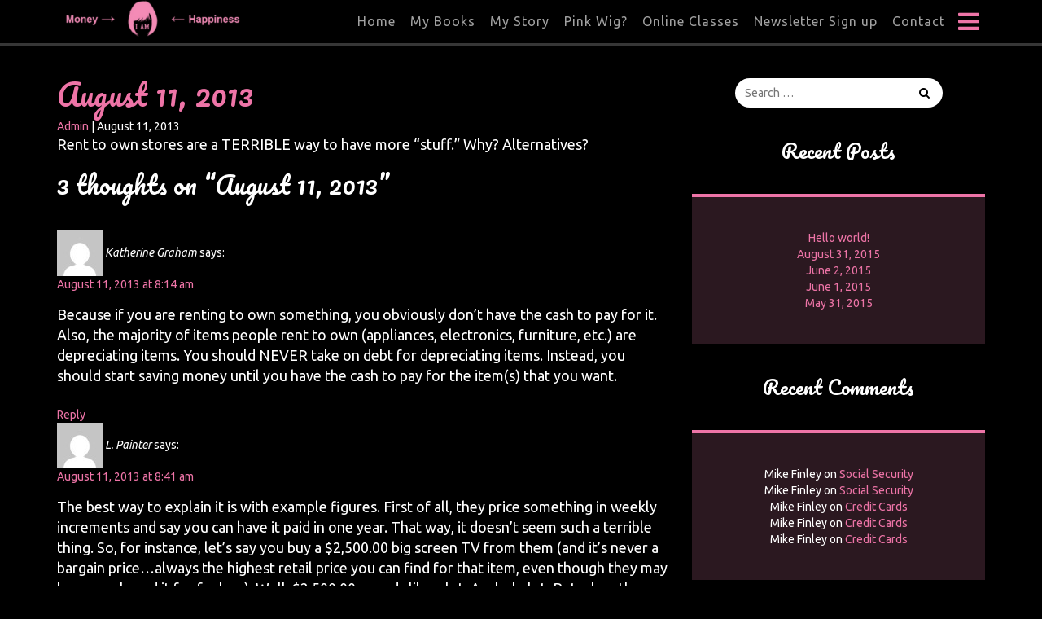

--- FILE ---
content_type: text/html; charset=UTF-8
request_url: https://thecrazymaninthepinkwig.com/2013/08/11/august-11-2013/
body_size: 10250
content:
<!DOCTYPE html>
<html lang="en-US">
<head>
<meta charset="UTF-8" />
<meta http-equiv="X-UA-Compatible" content="IE=edge">
<meta name="viewport" content="width=device-width, initial-scale=1">
<title>August 11, 2013  |  The Crazy Man in the Pink Wig</title>
<link href="https://maxcdn.bootstrapcdn.com/bootstrap/3.3.4/css/bootstrap.min.css" rel="stylesheet">
<link rel="stylesheet" href="//maxcdn.bootstrapcdn.com/font-awesome/4.3.0/css/font-awesome.min.css">
<link rel='dns-prefetch' href='//maxcdn.bootstrapcdn.com' />
<link rel='dns-prefetch' href='//s.w.org' />
<link rel="alternate" type="application/rss+xml" title="The Crazy Man in the Pink Wig &raquo; Feed" href="https://thecrazymaninthepinkwig.com/feed/" />
<link rel="alternate" type="application/rss+xml" title="The Crazy Man in the Pink Wig &raquo; Comments Feed" href="https://thecrazymaninthepinkwig.com/comments/feed/" />
<link rel="alternate" type="application/rss+xml" title="The Crazy Man in the Pink Wig &raquo; August 11, 2013 Comments Feed" href="https://thecrazymaninthepinkwig.com/2013/08/11/august-11-2013/feed/" />
		<script type="text/javascript">
			window._wpemojiSettings = {"baseUrl":"https:\/\/s.w.org\/images\/core\/emoji\/11.2.0\/72x72\/","ext":".png","svgUrl":"https:\/\/s.w.org\/images\/core\/emoji\/11.2.0\/svg\/","svgExt":".svg","source":{"concatemoji":"https:\/\/thecrazymaninthepinkwig.com\/wp-includes\/js\/wp-emoji-release.min.js?ver=5.1.19"}};
			!function(e,a,t){var n,r,o,i=a.createElement("canvas"),p=i.getContext&&i.getContext("2d");function s(e,t){var a=String.fromCharCode;p.clearRect(0,0,i.width,i.height),p.fillText(a.apply(this,e),0,0);e=i.toDataURL();return p.clearRect(0,0,i.width,i.height),p.fillText(a.apply(this,t),0,0),e===i.toDataURL()}function c(e){var t=a.createElement("script");t.src=e,t.defer=t.type="text/javascript",a.getElementsByTagName("head")[0].appendChild(t)}for(o=Array("flag","emoji"),t.supports={everything:!0,everythingExceptFlag:!0},r=0;r<o.length;r++)t.supports[o[r]]=function(e){if(!p||!p.fillText)return!1;switch(p.textBaseline="top",p.font="600 32px Arial",e){case"flag":return s([55356,56826,55356,56819],[55356,56826,8203,55356,56819])?!1:!s([55356,57332,56128,56423,56128,56418,56128,56421,56128,56430,56128,56423,56128,56447],[55356,57332,8203,56128,56423,8203,56128,56418,8203,56128,56421,8203,56128,56430,8203,56128,56423,8203,56128,56447]);case"emoji":return!s([55358,56760,9792,65039],[55358,56760,8203,9792,65039])}return!1}(o[r]),t.supports.everything=t.supports.everything&&t.supports[o[r]],"flag"!==o[r]&&(t.supports.everythingExceptFlag=t.supports.everythingExceptFlag&&t.supports[o[r]]);t.supports.everythingExceptFlag=t.supports.everythingExceptFlag&&!t.supports.flag,t.DOMReady=!1,t.readyCallback=function(){t.DOMReady=!0},t.supports.everything||(n=function(){t.readyCallback()},a.addEventListener?(a.addEventListener("DOMContentLoaded",n,!1),e.addEventListener("load",n,!1)):(e.attachEvent("onload",n),a.attachEvent("onreadystatechange",function(){"complete"===a.readyState&&t.readyCallback()})),(n=t.source||{}).concatemoji?c(n.concatemoji):n.wpemoji&&n.twemoji&&(c(n.twemoji),c(n.wpemoji)))}(window,document,window._wpemojiSettings);
		</script>
		<style type="text/css">
img.wp-smiley,
img.emoji {
	display: inline !important;
	border: none !important;
	box-shadow: none !important;
	height: 1em !important;
	width: 1em !important;
	margin: 0 .07em !important;
	vertical-align: -0.1em !important;
	background: none !important;
	padding: 0 !important;
}
</style>
	<link rel='stylesheet' id='style-css'  href='https://thecrazymaninthepinkwig.com/wp-content/plugins/jc-ajax-comment/css/jc_comments.css?ver=5.1.19' type='text/css' media='all' />
<link rel='stylesheet' id='wp-block-library-css'  href='https://thecrazymaninthepinkwig.com/wp-includes/css/dist/block-library/style.min.css?ver=5.1.19' type='text/css' media='all' />
<link rel='stylesheet' id='rs-plugin-settings-css'  href='https://thecrazymaninthepinkwig.com/wp-content/plugins/revslider/rs-plugin/css/settings.css?ver=4.6.5' type='text/css' media='all' />
<style id='rs-plugin-settings-inline-css' type='text/css'>
.tp-caption a{color:#ff7302;text-shadow:none;-webkit-transition:all 0.2s ease-out;-moz-transition:all 0.2s ease-out;-o-transition:all 0.2s ease-out;-ms-transition:all 0.2s ease-out}.tp-caption a:hover{color:#ffa902}
</style>
<link rel='stylesheet' id='bootstrap-css'  href='//maxcdn.bootstrapcdn.com/bootstrap/3.3.4/css/bootstrap.min.css?ver=3.3.4' type='text/css' media='all' />
<link rel='stylesheet' id='font-awesome-css'  href='https://thecrazymaninthepinkwig.com/wp-content/plugins/js_composer/assets/lib/bower/font-awesome/css/font-awesome.min.css?ver=4.6.1' type='text/css' media='screen' />
<link rel='stylesheet' id='vc_plugin_table_style_css-css'  href='https://thecrazymaninthepinkwig.com/wp-content/plugins/easy-tables-vc/assets/css/style.css?ver=1.0.0' type='text/css' media='all' />
<link rel='stylesheet' id='vc_plugin_themes_css-css'  href='https://thecrazymaninthepinkwig.com/wp-content/plugins/easy-tables-vc/assets/css/themes.css?ver=5.1.19' type='text/css' media='all' />
<link rel='stylesheet' id='stylesheet-css'  href='https://thecrazymaninthepinkwig.com/wp-content/themes/crazy/style.css?ver=5.1.19' type='text/css' media='all' />
<link rel='stylesheet' id='skin-css'  href='https://thecrazymaninthepinkwig.com/wp-content/themes/crazy/assets/css/skin.css?ver=5.1.19' type='text/css' media='all' />
<link rel='stylesheet' id='menu-css'  href='https://thecrazymaninthepinkwig.com/wp-content/themes/crazy/assets/css/menu.css?ver=5.1.19' type='text/css' media='all' />
<link rel='stylesheet' id='responsive-css'  href='https://thecrazymaninthepinkwig.com/wp-content/themes/crazy/assets/css/responsive.css?ver=5.1.19' type='text/css' media='all' />
<link rel='stylesheet' id='shiftnav-css'  href='https://thecrazymaninthepinkwig.com/wp-content/plugins/shiftnav-responsive-mobile-menu/assets/css/shiftnav.min.css?ver=1.6.3' type='text/css' media='all' />
<link rel='stylesheet' id='shiftnav-font-awesome-css'  href='https://thecrazymaninthepinkwig.com/wp-content/plugins/shiftnav-responsive-mobile-menu/assets/css/fontawesome/css/font-awesome.min.css?ver=1.6.3' type='text/css' media='all' />
<link rel='stylesheet' id='shiftnav-standard-dark-css'  href='https://thecrazymaninthepinkwig.com/wp-content/plugins/shiftnav-responsive-mobile-menu/assets/css/skins/standard-dark.css?ver=1.6.3' type='text/css' media='all' />
<link rel='stylesheet' id='wpss-style-css'  href='https://thecrazymaninthepinkwig.com/wp-content/plugins/wordpress-simple-survey/assets/build/css/wpss-pkg.min.css?ver=5.1.19' type='text/css' media='all' />
<link rel='stylesheet' id='wpss-custom-db-style-css'  href='https://thecrazymaninthepinkwig.com/?wpss-routing=custom-css&#038;ver=5.1.19' type='text/css' media='all' />
<link rel='stylesheet' id='fonts-css'  href='https://fonts.googleapis.com/css?family=Ubuntu%3A400%2C400italic%2C700%2C700italic%7CPacifico&#038;ver=5.1.19' type='text/css' media='all' />
<script type='text/javascript' src='https://thecrazymaninthepinkwig.com/wp-includes/js/jquery/jquery.js?ver=1.12.4'></script>
<script type='text/javascript' src='https://thecrazymaninthepinkwig.com/wp-includes/js/jquery/jquery-migrate.min.js?ver=1.4.1'></script>
<script type='text/javascript' src='https://thecrazymaninthepinkwig.com/wp-content/plugins/jc-ajax-comment/js/jc_comments.js?ver=5.1.19'></script>
<script type='text/javascript' src='https://thecrazymaninthepinkwig.com/wp-content/plugins/revslider/rs-plugin/js/jquery.themepunch.tools.min.js?ver=4.6.5'></script>
<script type='text/javascript' src='https://thecrazymaninthepinkwig.com/wp-content/plugins/revslider/rs-plugin/js/jquery.themepunch.revolution.min.js?ver=4.6.5'></script>
<script type='text/javascript' src='https://thecrazymaninthepinkwig.com/wp-content/plugins/wordpress-simple-survey/assets/build/js/wpss-pkg.min.js?ver=3.0.0'></script>
<link rel='https://api.w.org/' href='https://thecrazymaninthepinkwig.com/wp-json/' />
<link rel="EditURI" type="application/rsd+xml" title="RSD" href="https://thecrazymaninthepinkwig.com/xmlrpc.php?rsd" />
<link rel="wlwmanifest" type="application/wlwmanifest+xml" href="https://thecrazymaninthepinkwig.com/wp-includes/wlwmanifest.xml" /> 
<link rel='prev' title='August 10, 2013' href='https://thecrazymaninthepinkwig.com/2013/08/10/august-10-2013/' />
<link rel='next' title='August 12, 2013' href='https://thecrazymaninthepinkwig.com/2013/08/12/august-12-2013-2/' />
<meta name="generator" content="WordPress 5.1.19" />
<link rel="canonical" href="https://thecrazymaninthepinkwig.com/2013/08/11/august-11-2013/" />
<link rel='shortlink' href='https://thecrazymaninthepinkwig.com/?p=1162' />
<link rel="alternate" type="application/json+oembed" href="https://thecrazymaninthepinkwig.com/wp-json/oembed/1.0/embed?url=https%3A%2F%2Fthecrazymaninthepinkwig.com%2F2013%2F08%2F11%2Faugust-11-2013%2F" />
<link rel="alternate" type="text/xml+oembed" href="https://thecrazymaninthepinkwig.com/wp-json/oembed/1.0/embed?url=https%3A%2F%2Fthecrazymaninthepinkwig.com%2F2013%2F08%2F11%2Faugust-11-2013%2F&#038;format=xml" />

<input id = "jc_url" type="hidden" value="https://thecrazymaninthepinkwig.com/wp-content/plugins/jc-ajax-comment/img/loading.gif">
<input id = "jc_url_close" type="hidden" value="https://thecrazymaninthepinkwig.com/wp-content/plugins/jc-ajax-comment/img/close.png">

		<script type="text/javascript">
			jQuery(document).ready(function() {
				// CUSTOM AJAX CONTENT LOADING FUNCTION
				var ajaxRevslider = function(obj) {
				
					// obj.type : Post Type
					// obj.id : ID of Content to Load
					// obj.aspectratio : The Aspect Ratio of the Container / Media
					// obj.selector : The Container Selector where the Content of Ajax will be injected. It is done via the Essential Grid on Return of Content
					
					var content = "";

					data = {};
					
					data.action = 'revslider_ajax_call_front';
					data.client_action = 'get_slider_html';
					data.token = 'f559083359';
					data.type = obj.type;
					data.id = obj.id;
					data.aspectratio = obj.aspectratio;
					
					// SYNC AJAX REQUEST
					jQuery.ajax({
						type:"post",
						url:"https://thecrazymaninthepinkwig.com/wp-admin/admin-ajax.php",
						dataType: 'json',
						data:data,
						async:false,
						success: function(ret, textStatus, XMLHttpRequest) {
							if(ret.success == true)
								content = ret.data;								
						},
						error: function(e) {
							console.log(e);
						}
					});
					
					 // FIRST RETURN THE CONTENT WHEN IT IS LOADED !!
					 return content;						 
				};
				
				// CUSTOM AJAX FUNCTION TO REMOVE THE SLIDER
				var ajaxRemoveRevslider = function(obj) {
					return jQuery(obj.selector+" .rev_slider").revkill();
				};

				// EXTEND THE AJAX CONTENT LOADING TYPES WITH TYPE AND FUNCTION
				var extendessential = setInterval(function() {
					if (jQuery.fn.tpessential != undefined) {
						clearInterval(extendessential);
						if(typeof(jQuery.fn.tpessential.defaults) !== 'undefined') {
							jQuery.fn.tpessential.defaults.ajaxTypes.push({type:"revslider",func:ajaxRevslider,killfunc:ajaxRemoveRevslider,openAnimationSpeed:0.3});   
							// type:  Name of the Post to load via Ajax into the Essential Grid Ajax Container
							// func: the Function Name which is Called once the Item with the Post Type has been clicked
							// killfunc: function to kill in case the Ajax Window going to be removed (before Remove function !
							// openAnimationSpeed: how quick the Ajax Content window should be animated (default is 0.3)
						}
					}
				},30);
			});
		</script>
		
	<!-- ShiftNav CSS
	================================================================ -->
	<style type="text/css" id="shiftnav-dynamic-css">


/* Status: Loaded from Transient */

	</style>
	<!-- end ShiftNav CSS -->

			<style type="text/css">.recentcomments a{display:inline !important;padding:0 !important;margin:0 !important;}</style>
		<meta name="generator" content="Powered by Visual Composer - drag and drop page builder for WordPress."/>
<!--[if IE 8]><link rel="stylesheet" type="text/css" href="https://thecrazymaninthepinkwig.com/wp-content/plugins/js_composer/assets/css/vc-ie8.css" media="screen"><![endif]--><noscript><style> .wpb_animate_when_almost_visible { opacity: 1; }</style></noscript></head>
<body class="post-template-default single single-post postid-1162 single-format-standard wpb-js-composer js-comp-ver-4.6.1 vc_responsive">
<div id="wrapper" class="hfeed">
<header id="header" role="banner">
            
    <div class="headerMain">
    	<div class="container">
            <div class="logo">
                <a href="https://thecrazymaninthepinkwig.com">
                                <img src="https://thecrazymaninthepinkwig.com/wp-content/uploads/2015/09/CMPWG-LOGO1.png" class="logo_main" alt="">
                                                                      
                </a>
            </div>
            <div class="menuWrapper">
                   
                <a class="shiftnav-toggle" data-shiftnav-target="shiftnav-main"> <i class="fa fa-bars"></i> </a>                 
    			<nav id="main-menu" role="navigation">
                        				<div class="menu-main-menu-container"><ul id="menu-main-menu" class="menu"><li id="menu-item-3070" class="menu-item menu-item-type-post_type menu-item-object-page menu-item-home menu-item-3070"><a href="https://thecrazymaninthepinkwig.com/">Home</a></li>
<li id="menu-item-3071" class="menu-item menu-item-type-post_type menu-item-object-page menu-item-3071"><a href="https://thecrazymaninthepinkwig.com/my-books/">My Books</a></li>
<li id="menu-item-3072" class="menu-item menu-item-type-post_type menu-item-object-page menu-item-3072"><a href="https://thecrazymaninthepinkwig.com/my-story/">My Story</a></li>
<li id="menu-item-3073" class="menu-item menu-item-type-post_type menu-item-object-page menu-item-3073"><a href="https://thecrazymaninthepinkwig.com/pink-wig/">Pink Wig?</a></li>
<li id="menu-item-3074" class="menu-item menu-item-type-post_type menu-item-object-page menu-item-3074"><a href="https://thecrazymaninthepinkwig.com/the-store/">Online Classes</a></li>
<li id="menu-item-4578" class="menu-item menu-item-type-post_type menu-item-object-page menu-item-4578"><a href="https://thecrazymaninthepinkwig.com/newsletter-sign-up/">Newsletter Sign up</a></li>
<li id="menu-item-3190" class="menu-item menu-item-type-post_type menu-item-object-page menu-item-3190"><a href="https://thecrazymaninthepinkwig.com/contact/">Contact</a></li>
</ul></div>    			</nav>
                                             
    		</div>
    	</div>
    </div>
</header>
<section id="singleContent" role="main" class="container">
	<div class="col-sm-8">
				<article id="post-1162" class="post-1162 post type-post status-publish format-standard hentry category-uncategorized">
			<div class="postWrapper">
				<div class="postContent">
					<h1 class="entry-title"><a href="https://thecrazymaninthepinkwig.com/2013/08/11/august-11-2013/" title="August 11, 2013" rel="bookmark">August 11, 2013</a></h1>											<section class="entry-meta">
							<span class="author vcard"><a href="https://thecrazymaninthepinkwig.com/author/admin/" title="Posts by Admin" rel="author">Admin</a></span>
							<span class="meta-sep"> | </span>
							<span class="entry-date">August 11, 2013</span>
						</section>
																<section class="entry-content">
														<p>Rent to own stores are a TERRIBLE way to have more &#8220;stuff.&#8221; Why? Alternatives?</p>
							<div class="entry-links">
															</div>
						</section>
									</div>
			</div>
		</article>
		

<div id="comments" class="comments-area">

			<h2 class="comments-title">
			3 thoughts on &ldquo;August 11, 2013&rdquo;		</h2>



		<ol class="comment-list">
					<li class="comment even thread-even depth-1" id="comment-17252">
				<div id="div-comment-17252" class="comment-body">
				<div class="comment-author vcard">
			<img alt='' src='https://secure.gravatar.com/avatar/bb574b3f359015e9d8ac59c127f14df2?s=56&#038;d=mm&#038;r=g' srcset='https://secure.gravatar.com/avatar/bb574b3f359015e9d8ac59c127f14df2?s=112&#038;d=mm&#038;r=g 2x' class='avatar avatar-56 photo' height='56' width='56' />			<cite class="fn">Katherine Graham</cite> <span class="says">says:</span>		</div>
		
		<div class="comment-meta commentmetadata"><a href="https://thecrazymaninthepinkwig.com/2013/08/11/august-11-2013/#comment-17252">
			August 11, 2013 at 8:14 am				</a>
						</div>

		<p>Because if you are renting to own something, you obviously don&#8217;t have the cash to pay for it. Also, the majority of items people rent to own (appliances, electronics, furniture, etc.) are depreciating items. You should NEVER take on debt for depreciating items. Instead, you should start saving money until you have the cash to pay for the item(s) that you want.</p>

		<div class="reply"><a rel='nofollow' class='comment-reply-link' href='/2013/08/11/august-11-2013/?replytocom=17252#respond' data-commentid="17252" data-postid="1162" data-belowelement="div-comment-17252" data-respondelement="respond" aria-label='Reply to Katherine Graham'>Reply</a></div>
				</div>
				</li><!-- #comment-## -->
		<li class="comment odd alt thread-odd thread-alt depth-1" id="comment-17253">
				<div id="div-comment-17253" class="comment-body">
				<div class="comment-author vcard">
			<img alt='' src='https://secure.gravatar.com/avatar/cfd65f985299bce1bc8b22ede47ff3c8?s=56&#038;d=mm&#038;r=g' srcset='https://secure.gravatar.com/avatar/cfd65f985299bce1bc8b22ede47ff3c8?s=112&#038;d=mm&#038;r=g 2x' class='avatar avatar-56 photo' height='56' width='56' />			<cite class="fn">L. Painter</cite> <span class="says">says:</span>		</div>
		
		<div class="comment-meta commentmetadata"><a href="https://thecrazymaninthepinkwig.com/2013/08/11/august-11-2013/#comment-17253">
			August 11, 2013 at 8:41 am				</a>
						</div>

		<p>The best way to explain it is with example figures. First of all, they price something in weekly increments and say you can have it paid in one year. That way, it doesn&#8217;t seem such a terrible thing. So, for instance, let&#8217;s say you buy a $2,500.00 big screen TV from them (and it&#8217;s never a bargain price&#8230;always the highest retail price you can find for that item, even though they may have purchased it for far less). Well, $2,500.00 sounds like a lot. A whole lot. But when they tell you &#8220;Only $80.00 a week for one year and it&#8217;s yours!&#8221;, then $80.00 doesn&#8217;t sound like a whole lot. In fact, it sounds do-able! But take a look at the math: $80.00 x 52 weeks = $4,160.00! That&#8217;s a 66% annual interest charge on the original $2,500.00 amount&#8230;YUCK! At that rate, there are a variety of alternatives because pretty much ANYTHING is better than that.</p>
<p>1. The best course of action is to LEARN TO DELAY GRATIFICATION. This is a cornerstone skill to acquire for any financial decision, actually, but particularly on items that will only depreciate in value. Mastering this skill (not an easy feat in today&#8217;s world of &#8220;bigger, better, faster&#8221; consumerism and alluring advertising) will be one of the most valuable and money-saving things you&#8217;ll ever accomplish. If you set aside that $80.00 a week for a mere 32 weeks, you have the cash to own that TV five months sooner than the rent to own plan. Yes, you have to wait 32 weeks for that TV but if you learn to delay gratification, that won&#8217;t be a big deal. Besides, having the cash in hand also gives you an edge because&#8230;</p>
<p>2. You should try to check non-chain stores first before turning to a national chain store. For one, supporting your local businesses is just a good thing to do and, two, they oftentimes have price negotiating power that the saleskid in the Big Name National Chain Store does not. Further, if you walk in with cash for the purchase, you have negotiating clout and can end up walking out of there with a couple hundred unexpected bucks in your pocket after the fact or, if you prefer, you can get more for the money you&#8217;d planned to spend. Wouldn&#8217;t it be cool to walk out of there with your new television AND a new surround sound system for it? All for what you&#8217;d planned to spend solely on the TV? I&#8217;ve done it. Cash in hand will almost always get you more for your money, in addition to no money being thrown out the window on interest.</p>
<p>3. If you simply must use a national retail store, see if they have a layaway plan. No, you don&#8217;t get to take the new TV with you when you leave the store, but you also get to pay it off in increments with no interest charges.</p>
<p>4. I personally dislike credit cards. The credit card companies&#8217; well-calculated odds are always against you. In this case, however, even the highest credit card APR is better than 66%. I only list this because it&#8217;s a better alternative than rent to own but, in most cases, if a person can qualify for a credit card they don&#8217;t need to use the rent to own store anyway.</p>
<p>5. NEVER take a store line of credit. &#8220;90 days, same as cash!&#8221; sounds attractive and when you agree to it you will ALWAYS have the best of intentions. Everyone does. You think &#8220;Hey, if I pay it off within 90 days there&#8217;s no interest fees!&#8221; Unfortunately, you&#8217;ll lose your cash-on-purchase negotiating clout. Also, when 90 days arrives and you&#8217;ve had a financial pinch (say, a car repair emergency came up) it&#8217;s WAY TOO EASY to blow it off and say &#8220;Well, the minimum payment isn&#8217;t that bad&#8230;I&#8217;ll just pay it off that way&#8221;. Creditors plan on you doing exactly that. Nearly everyone does do it because life gets in the way and sabotages even the best intentions sometimes. Then the interest starts accruing on the 91st day and you end up in the same boat. No matter how reasonable their terms may seem, no matter if they say they&#8217;ll qualify you on the spot no matter your credit condition, STAY AWAY.</p>

		<div class="reply"><a rel='nofollow' class='comment-reply-link' href='/2013/08/11/august-11-2013/?replytocom=17253#respond' data-commentid="17253" data-postid="1162" data-belowelement="div-comment-17253" data-respondelement="respond" aria-label='Reply to L. Painter'>Reply</a></div>
				</div>
				</li><!-- #comment-## -->
		<li class="comment byuser comment-author-admin bypostauthor even thread-even depth-1" id="comment-17254">
				<div id="div-comment-17254" class="comment-body">
				<div class="comment-author vcard">
			<img alt='' src='https://secure.gravatar.com/avatar/7e249693a1aebce5258ee4b3340407eb?s=56&#038;d=mm&#038;r=g' srcset='https://secure.gravatar.com/avatar/7e249693a1aebce5258ee4b3340407eb?s=112&#038;d=mm&#038;r=g 2x' class='avatar avatar-56 photo' height='56' width='56' />			<cite class="fn">Mike Finley</cite> <span class="says">says:</span>		</div>
		
		<div class="comment-meta commentmetadata"><a href="https://thecrazymaninthepinkwig.com/2013/08/11/august-11-2013/#comment-17254">
			August 11, 2013 at 11:31 am				</a>
						</div>

		<p>Katherine got us started with well grounded insights and L. Painter provided many wonderful details to fill out the explanation. Welcome to the discussion L. Painter! Clearly you &#8220;get it.&#8221; I have nothing more to add. Great job!</p>

		<div class="reply"><a rel='nofollow' class='comment-reply-link' href='/2013/08/11/august-11-2013/?replytocom=17254#respond' data-commentid="17254" data-postid="1162" data-belowelement="div-comment-17254" data-respondelement="respond" aria-label='Reply to Mike Finley'>Reply</a></div>
				</div>
				</li><!-- #comment-## -->
		</ol><!-- .comment-list -->


	
	
		<div id="respond" class="comment-respond">
		<h3 id="reply-title" class="comment-reply-title">Leave a Reply <small><a rel="nofollow" id="cancel-comment-reply-link" href="/2013/08/11/august-11-2013/#respond" style="display:none;">Cancel reply</a></small></h3>			<form action="https://thecrazymaninthepinkwig.com/wp-comments-post.php" method="post" id="commentform" class="comment-form">
				<p class="comment-notes"><span id="email-notes">Your email address will not be published.</span> Required fields are marked <span class="required">*</span></p><p class="comment-form-comment"><label for="comment">Comment</label> <textarea id="comment" name="comment" cols="45" rows="8" maxlength="65525" required="required"></textarea></p><p class="comment-form-author"><label for="author">Name <span class="required">*</span></label> <input id="author" name="author" type="text" value="" size="30" maxlength="245" required='required' /></p>
<p class="comment-form-email"><label for="email">Email <span class="required">*</span></label> <input id="email" name="email" type="text" value="" size="30" maxlength="100" aria-describedby="email-notes" required='required' /></p>
<p class="comment-form-cookies-consent"><input id="wp-comment-cookies-consent" name="wp-comment-cookies-consent" type="checkbox" value="yes" /><label for="wp-comment-cookies-consent">Save my name, email, and website in this browser for the next time I comment.</label></p>
<p class="form-submit"><input name="submit" type="submit" id="submit" class="submit" value="Post Comment" /> <input type='hidden' name='comment_post_ID' value='1162' id='comment_post_ID' />
<input type='hidden' name='comment_parent' id='comment_parent' value='0' />
</p>			</form>
			</div><!-- #respond -->
	
</div><!-- .comments-area -->
			</div>
	<div class="col-sm-4">
	    <aside id="sidebar" role="complementary">
<div id="primary" class="widget-area">
<ul class="xoxo">
<li id="search-2" class="widget-container widget_search"><form role="search" method="get" class="search-form" action="https://thecrazymaninthepinkwig.com/">
	<input type="search" class="search-field" placeholder="Search …" value="" name="s" title="Search for:" />
	<input type="submit" class="search-submit fa" value="&#xf002;">
	</input>
</form>


</li>		<li id="recent-posts-2" class="widget-container widget_recent_entries">		<h3 class="widget-title">Recent Posts</h3>		<ul>
											<li>
					<a href="https://thecrazymaninthepinkwig.com/2015/10/05/hello-world/">Hello world!</a>
									</li>
											<li>
					<a href="https://thecrazymaninthepinkwig.com/2015/08/31/august-31-2015/">August 31, 2015</a>
									</li>
											<li>
					<a href="https://thecrazymaninthepinkwig.com/2015/06/02/june-2-2015/">June 2, 2015</a>
									</li>
											<li>
					<a href="https://thecrazymaninthepinkwig.com/2015/06/01/june-1-2015/">June 1, 2015</a>
									</li>
											<li>
					<a href="https://thecrazymaninthepinkwig.com/2015/05/31/may-31-2015/">May 31, 2015</a>
									</li>
					</ul>
		</li><li id="recent-comments-2" class="widget-container widget_recent_comments"><h3 class="widget-title">Recent Comments</h3><ul id="recentcomments"><li class="recentcomments"><span class="comment-author-link">Mike Finley</span> on <a href="https://thecrazymaninthepinkwig.com/weekly-questions/social-security-6/#comment-33523">Social Security</a></li><li class="recentcomments"><span class="comment-author-link">Mike Finley</span> on <a href="https://thecrazymaninthepinkwig.com/weekly-questions/social-security-6/#comment-33522">Social Security</a></li><li class="recentcomments"><span class="comment-author-link">Mike Finley</span> on <a href="https://thecrazymaninthepinkwig.com/weekly-questions/change/#comment-33328">Credit Cards</a></li><li class="recentcomments"><span class="comment-author-link">Mike Finley</span> on <a href="https://thecrazymaninthepinkwig.com/weekly-questions/change/#comment-33327">Credit Cards</a></li><li class="recentcomments"><span class="comment-author-link">Mike Finley</span> on <a href="https://thecrazymaninthepinkwig.com/weekly-questions/change/#comment-33326">Credit Cards</a></li></ul></li><li id="archives-2" class="widget-container widget_archive"><h3 class="widget-title">Archives</h3>		<ul>
				<li><a href='https://thecrazymaninthepinkwig.com/2015/10/'>October 2015</a></li>
	<li><a href='https://thecrazymaninthepinkwig.com/2015/08/'>August 2015</a></li>
	<li><a href='https://thecrazymaninthepinkwig.com/2015/06/'>June 2015</a></li>
	<li><a href='https://thecrazymaninthepinkwig.com/2015/05/'>May 2015</a></li>
	<li><a href='https://thecrazymaninthepinkwig.com/2015/04/'>April 2015</a></li>
	<li><a href='https://thecrazymaninthepinkwig.com/2015/03/'>March 2015</a></li>
	<li><a href='https://thecrazymaninthepinkwig.com/2015/02/'>February 2015</a></li>
	<li><a href='https://thecrazymaninthepinkwig.com/2015/01/'>January 2015</a></li>
	<li><a href='https://thecrazymaninthepinkwig.com/2014/12/'>December 2014</a></li>
	<li><a href='https://thecrazymaninthepinkwig.com/2014/11/'>November 2014</a></li>
	<li><a href='https://thecrazymaninthepinkwig.com/2014/10/'>October 2014</a></li>
	<li><a href='https://thecrazymaninthepinkwig.com/2014/09/'>September 2014</a></li>
	<li><a href='https://thecrazymaninthepinkwig.com/2014/05/'>May 2014</a></li>
	<li><a href='https://thecrazymaninthepinkwig.com/2014/04/'>April 2014</a></li>
	<li><a href='https://thecrazymaninthepinkwig.com/2014/03/'>March 2014</a></li>
	<li><a href='https://thecrazymaninthepinkwig.com/2014/02/'>February 2014</a></li>
	<li><a href='https://thecrazymaninthepinkwig.com/2014/01/'>January 2014</a></li>
	<li><a href='https://thecrazymaninthepinkwig.com/2013/12/'>December 2013</a></li>
	<li><a href='https://thecrazymaninthepinkwig.com/2013/11/'>November 2013</a></li>
	<li><a href='https://thecrazymaninthepinkwig.com/2013/10/'>October 2013</a></li>
	<li><a href='https://thecrazymaninthepinkwig.com/2013/09/'>September 2013</a></li>
	<li><a href='https://thecrazymaninthepinkwig.com/2013/08/'>August 2013</a></li>
	<li><a href='https://thecrazymaninthepinkwig.com/2013/07/'>July 2013</a></li>
	<li><a href='https://thecrazymaninthepinkwig.com/2013/06/'>June 2013</a></li>
	<li><a href='https://thecrazymaninthepinkwig.com/2013/05/'>May 2013</a></li>
	<li><a href='https://thecrazymaninthepinkwig.com/2013/04/'>April 2013</a></li>
	<li><a href='https://thecrazymaninthepinkwig.com/2013/03/'>March 2013</a></li>
	<li><a href='https://thecrazymaninthepinkwig.com/2013/02/'>February 2013</a></li>
	<li><a href='https://thecrazymaninthepinkwig.com/2013/01/'>January 2013</a></li>
		</ul>
			</li><li id="categories-2" class="widget-container widget_categories"><h3 class="widget-title">Categories</h3>		<ul>
				<li class="cat-item cat-item-1"><a href="https://thecrazymaninthepinkwig.com/category/uncategorized/" >Uncategorized</a>
</li>
		</ul>
			</li><li id="meta-2" class="widget-container widget_meta"><h3 class="widget-title">Meta</h3>			<ul>
						<li><a href="https://thecrazymaninthepinkwig.com/wp-login.php">Log in</a></li>
			<li><a href="https://thecrazymaninthepinkwig.com/feed/">Entries <abbr title="Really Simple Syndication">RSS</abbr></a></li>
			<li><a href="https://thecrazymaninthepinkwig.com/comments/feed/">Comments <abbr title="Really Simple Syndication">RSS</abbr></a></li>
			<li><a href="https://wordpress.org/" title="Powered by WordPress, state-of-the-art semantic personal publishing platform.">WordPress.org</a></li>			</ul>
			</li></ul>
</div>
</aside>	</div>  
</section>
<div class="clear"></div>
</div>
<footer id="footer" role="contentinfo">
<div id="footerTagline">
    <div class="container">
                   <p>Stuff the lawyer wants me to say: <i>Investing outside a bank or a credit union is not FDIC insured. You may lose the value in the investments you select. All information provided here is for informational purposes only. It is not an offer to buy or sell any of the securities, insurance products, or other products named. Translated: I am not selling anything! Educate yourself, research the information that you learned and finally make the right decisions that will benefit you and your family going forward.</i></p>
            </div>  
</div>    
</div>
</div>
    <div id="copyright">
        <div class="container">
                            <nav id="footer-menu" role="navigation">
    				<div class="menu-main-menu-container"><ul id="menu-main-menu-1" class="menu"><li class="menu-item menu-item-type-post_type menu-item-object-page menu-item-home menu-item-3070"><a href="https://thecrazymaninthepinkwig.com/">Home</a></li>
<li class="menu-item menu-item-type-post_type menu-item-object-page menu-item-3071"><a href="https://thecrazymaninthepinkwig.com/my-books/">My Books</a></li>
<li class="menu-item menu-item-type-post_type menu-item-object-page menu-item-3072"><a href="https://thecrazymaninthepinkwig.com/my-story/">My Story</a></li>
<li class="menu-item menu-item-type-post_type menu-item-object-page menu-item-3073"><a href="https://thecrazymaninthepinkwig.com/pink-wig/">Pink Wig?</a></li>
<li class="menu-item menu-item-type-post_type menu-item-object-page menu-item-3074"><a href="https://thecrazymaninthepinkwig.com/the-store/">Online Classes</a></li>
<li class="menu-item menu-item-type-post_type menu-item-object-page menu-item-4578"><a href="https://thecrazymaninthepinkwig.com/newsletter-sign-up/">Newsletter Sign up</a></li>
<li class="menu-item menu-item-type-post_type menu-item-object-page menu-item-3190"><a href="https://thecrazymaninthepinkwig.com/contact/">Contact</a></li>
</ul></div>    			</nav>
                    <div class="socialIcons">
                                                    <a href="https://www.facebook.com/UniFinancialLiteracyClub?fref=ts" target="_blank"><i class="fa fa-facebook"></i></a>
                          
                                                    <a href="https://twitter.com/CrazyManPinkWig" target="_blank"><i class="fa fa-twitter"></i></a>
                                                  
                                                    <a href="https://www.linkedin.com/profile/view?id=AAkAAASshvUBP6_z9Ut2MnI2Q4ewgiNp1dpfVG0&authType=NAME_SEARCH&authToken=7MWu&locale=en_US&trk=tyah&trkInfo=clickedVertical%3Amynetwork%2CclickedEntityId%3A78415605%2CauthType%3ANAME_SEARCH%2Cidx%3A1-1-1%2CtarId%3A1441905560267%2Ctas%3Afinley%20" target="_blank"><i class="fa fa-linkedin"></i></a>
                                                                            <a href="https://www.youtube.com/channel/UC4lF0fL2esD2356Zfd7u8iQ" target="_blank"><i class="fa fa-youtube"></i></a>
                                                                                                                    
                    </div>     			
        </div>
    </div>
</footer>
</div>



	<!-- ShiftNav #shiftnav-main -->
	<div class="shiftnav shiftnav-nojs shiftnav-shiftnav-main shiftnav-right-edge shiftnav-skin-standard-dark shiftnav-transition-standard" id="shiftnav-main" data-shiftnav-id="shiftnav-main">
		<div class="shiftnav-inner">

		
			<h3 class="shiftnav-menu-title shiftnav-site-title"><a href="https://thecrazymaninthepinkwig.com">The Crazy Man in the Pink Wig</a></h3>
	<nav class="shiftnav-nav"><ul id="menu-side-menu" class="shiftnav-menu shiftnav-targets-default shiftnav-targets-text-default shiftnav-targets-icon-default"><li id="menu-item-3157" class="mainMenuItem menu-item menu-item-type-post_type menu-item-object-page menu-item-home menu-item-3157 shiftnav-depth-0"><a class="shiftnav-target"  href="https://thecrazymaninthepinkwig.com/">Home</a></li><li id="menu-item-3133" class="mainMenuItem menu-item menu-item-type-post_type menu-item-object-page menu-item-3133 shiftnav-depth-0"><a class="shiftnav-target"  href="https://thecrazymaninthepinkwig.com/my-books/">My Books</a></li><li id="menu-item-3134" class="mainMenuItem menu-item menu-item-type-post_type menu-item-object-page menu-item-3134 shiftnav-depth-0"><a class="shiftnav-target"  href="https://thecrazymaninthepinkwig.com/my-story/">My Story</a></li><li id="menu-item-3137" class="mainMenuItem menu-item menu-item-type-post_type menu-item-object-page menu-item-3137 shiftnav-depth-0"><a class="shiftnav-target"  href="https://thecrazymaninthepinkwig.com/pink-wig/">Pink Wig?</a></li><li id="menu-item-3156" class="mainMenuItem menu-item menu-item-type-post_type menu-item-object-page menu-item-3156 shiftnav-depth-0"><a class="shiftnav-target"  href="https://thecrazymaninthepinkwig.com/the-store/">Online Classes</a></li><li id="menu-item-4577" class="menu-item menu-item-type-post_type menu-item-object-page menu-item-4577 shiftnav-depth-0"><a class="shiftnav-target"  href="https://thecrazymaninthepinkwig.com/newsletter-sign-up/">Newsletter Sign up</a></li><li id="menu-item-3116" class="mainMenuItem menu-item menu-item-type-post_type menu-item-object-page menu-item-3116 shiftnav-depth-0"><a class="shiftnav-target"  href="https://thecrazymaninthepinkwig.com/contact/">Contact</a></li><li id="menu-item-3109" class="menu-item menu-item-type-post_type menu-item-object-page menu-item-3109 shiftnav-depth-0"><a class="shiftnav-target"  href="https://thecrazymaninthepinkwig.com/asset-allocation-basics/">Asset Allocation Basics</a></li><li id="menu-item-3112" class="menu-item menu-item-type-post_type menu-item-object-page menu-item-3112 shiftnav-depth-0"><a class="shiftnav-target"  href="https://thecrazymaninthepinkwig.com/buying-a-car/">Buying a Car</a></li><li id="menu-item-3113" class="menu-item menu-item-type-post_type menu-item-object-page menu-item-3113 shiftnav-depth-0"><a class="shiftnav-target"  href="https://thecrazymaninthepinkwig.com/buying-a-home/">Buying a Home</a></li><li id="menu-item-3114" class="menu-item menu-item-type-post_type menu-item-object-page menu-item-3114 shiftnav-depth-0"><a class="shiftnav-target"  href="https://thecrazymaninthepinkwig.com/college-planning/">College Planning</a></li><li id="menu-item-3381" class="menu-item menu-item-type-post_type menu-item-object-page menu-item-3381 shiftnav-depth-0"><a class="shiftnav-target"  href="https://thecrazymaninthepinkwig.com/company-retirement-planning/">Company Retirement Planning</a></li><li id="menu-item-3117" class="menu-item menu-item-type-post_type menu-item-object-page menu-item-3117 shiftnav-depth-0"><a class="shiftnav-target"  href="https://thecrazymaninthepinkwig.com/credit-good-or-bad/">Credit (Good or Bad)</a></li><li id="menu-item-3118" class="menu-item menu-item-type-post_type menu-item-object-page menu-item-3118 shiftnav-depth-0"><a class="shiftnav-target"  href="https://thecrazymaninthepinkwig.com/debt-management/">Debt Management</a></li><li id="menu-item-3121" class="menu-item menu-item-type-post_type menu-item-object-page menu-item-3121 shiftnav-depth-0"><a class="shiftnav-target"  href="https://thecrazymaninthepinkwig.com/financial-plan/">Financial Plan</a></li><li id="menu-item-3124" class="menu-item menu-item-type-post_type menu-item-object-page menu-item-3124 shiftnav-depth-0"><a class="shiftnav-target"  href="https://thecrazymaninthepinkwig.com/insurance-basics/">Insurance Basics</a></li><li id="menu-item-3126" class="menu-item menu-item-type-post_type menu-item-object-page menu-item-3126 shiftnav-depth-0"><a class="shiftnav-target"  href="https://thecrazymaninthepinkwig.com/investing-101/">Investing 101</a></li><li id="menu-item-3127" class="menu-item menu-item-type-post_type menu-item-object-page menu-item-3127 shiftnav-depth-0"><a class="shiftnav-target"  href="https://thecrazymaninthepinkwig.com/jackpot/">Jackpot</a></li><li id="menu-item-3128" class="menu-item menu-item-type-post_type menu-item-object-page menu-item-3128 shiftnav-depth-0"><a class="shiftnav-target"  href="https://thecrazymaninthepinkwig.com/judgement-day/">Judgment Day</a></li><li id="menu-item-3129" class="menu-item menu-item-type-post_type menu-item-object-page menu-item-3129 shiftnav-depth-0"><a class="shiftnav-target"  href="https://thecrazymaninthepinkwig.com/kids-and-money/">Kids and Money</a></li><li id="menu-item-3130" class="menu-item menu-item-type-post_type menu-item-object-page menu-item-3130 shiftnav-depth-0"><a class="shiftnav-target"  href="https://thecrazymaninthepinkwig.com/life-insurance/">Life Insurance Basics</a></li><li id="menu-item-3132" class="menu-item menu-item-type-post_type menu-item-object-page menu-item-3132 shiftnav-depth-0"><a class="shiftnav-target"  href="https://thecrazymaninthepinkwig.com/military-members-and-money/">Military Members and Money</a></li><li id="menu-item-3135" class="menu-item menu-item-type-post_type menu-item-object-page menu-item-3135 shiftnav-depth-0"><a class="shiftnav-target"  href="https://thecrazymaninthepinkwig.com/net-worth-statement/">Net Worth Statement</a></li><li id="menu-item-3382" class="menu-item menu-item-type-post_type menu-item-object-page menu-item-3382 shiftnav-depth-0"><a class="shiftnav-target"  href="https://thecrazymaninthepinkwig.com/personal-finance-videos/">Personal Finance Videos</a></li><li id="menu-item-3110" class="menu-item menu-item-type-post_type menu-item-object-page menu-item-3110 shiftnav-depth-0"><a class="shiftnav-target"  href="https://thecrazymaninthepinkwig.com/beginner/">Plan &#8211; Beginner</a></li><li id="menu-item-3125" class="menu-item menu-item-type-post_type menu-item-object-page menu-item-3125 shiftnav-depth-0"><a class="shiftnav-target"  href="https://thecrazymaninthepinkwig.com/intermediate/">Plan &#8211; Intermediate</a></li><li id="menu-item-3138" class="menu-item menu-item-type-post_type menu-item-object-page menu-item-3138 shiftnav-depth-0"><a class="shiftnav-target"  href="https://thecrazymaninthepinkwig.com/advanced/">Plan – Advanced</a></li><li id="menu-item-3143" class="menu-item menu-item-type-post_type menu-item-object-page menu-item-3143 shiftnav-depth-0"><a class="shiftnav-target"  href="https://thecrazymaninthepinkwig.com/recommended-investments/">Recommended Investments</a></li><li id="menu-item-3144" class="menu-item menu-item-type-post_type menu-item-object-page menu-item-3144 shiftnav-depth-0"><a class="shiftnav-target"  href="https://thecrazymaninthepinkwig.com/recommended-reading/">Recommended Reading</a></li><li id="menu-item-3145" class="menu-item menu-item-type-post_type menu-item-object-page menu-item-3145 shiftnav-depth-0"><a class="shiftnav-target"  href="https://thecrazymaninthepinkwig.com/recommended-viewing/">Recommended Viewing</a></li><li id="menu-item-3383" class="menu-item menu-item-type-post_type menu-item-object-page menu-item-3383 shiftnav-depth-0"><a class="shiftnav-target"  href="https://thecrazymaninthepinkwig.com/reducing-your-taxes/">Reducing your Taxes</a></li><li id="menu-item-3396" class="menu-item menu-item-type-post_type menu-item-object-page menu-item-3396 shiftnav-depth-0"><a class="shiftnav-target"  href="https://thecrazymaninthepinkwig.com/social-security-considerations/">Social Security Considerations</a></li><li id="menu-item-3384" class="menu-item menu-item-type-post_type menu-item-object-page menu-item-3384 shiftnav-depth-0"><a class="shiftnav-target"  href="https://thecrazymaninthepinkwig.com/tax-withholding-and-the-w-4/">Tax Withholding and the W-4</a></li><li id="menu-item-3362" class="menu-item menu-item-type-post_type menu-item-object-page menu-item-3362 shiftnav-depth-0"><a class="shiftnav-target"  href="https://thecrazymaninthepinkwig.com/the-emergency-account/">The Emergency Account</a></li><li id="menu-item-3380" class="menu-item menu-item-type-post_type menu-item-object-page menu-item-3380 shiftnav-depth-0"><a class="shiftnav-target"  href="https://thecrazymaninthepinkwig.com/tracking-your-spending/">Tracking Your Spending</a></li><li id="menu-item-3139" class="menu-item menu-item-type-post_type menu-item-object-page menu-item-3139 shiftnav-depth-0"><a class="shiftnav-target"  href="https://thecrazymaninthepinkwig.com/quiz/">Quiz</a></li><li id="menu-item-3164" class="menu-item menu-item-type-post_type menu-item-object-page menu-item-3164 shiftnav-depth-0"><a class="shiftnav-target"  href="https://thecrazymaninthepinkwig.com/weekly-books/">Weekly Books</a></li><li id="menu-item-3165" class="menu-item menu-item-type-post_type menu-item-object-page menu-item-3165 shiftnav-depth-0"><a class="shiftnav-target"  href="https://thecrazymaninthepinkwig.com/weekly-questions/">Weekly Questions</a></li><li id="menu-item-3166" class="menu-item menu-item-type-post_type menu-item-object-page menu-item-3166 shiftnav-depth-0"><a class="shiftnav-target"  href="https://thecrazymaninthepinkwig.com/weekly-quotes/">Weekly Quotes</a></li><li id="menu-item-3167" class="menu-item menu-item-type-post_type menu-item-object-page menu-item-3167 shiftnav-depth-0"><a class="shiftnav-target"  href="https://thecrazymaninthepinkwig.com/weekly-thoughts/">Weekly Thoughts</a></li><li id="menu-item-3168" class="menu-item menu-item-type-post_type menu-item-object-page menu-item-3168 shiftnav-depth-0"><a class="shiftnav-target"  href="https://thecrazymaninthepinkwig.com/weekly-videos/">Weekly Videos</a></li></ul></nav>		</div><!-- /.shiftnav-inner -->
	</div><!-- /.shiftnav #shiftnav-main -->


	<script type='text/javascript' src='https://thecrazymaninthepinkwig.com/wp-includes/js/jquery/jquery.form.min.js?ver=4.2.1'></script>
<script type='text/javascript' src='//maxcdn.bootstrapcdn.com/bootstrap/3.3.4/js/bootstrap.min.js?ver=5.1.19'></script>
<script type='text/javascript' src='https://thecrazymaninthepinkwig.com/wp-content/themes/crazy/assets/js/scripts.js?ver=5.1.19'></script>
<script type='text/javascript' src='https://thecrazymaninthepinkwig.com/wp-content/themes/crazy/assets/js/owl.carousel.min.js?ver=2.0.0'></script>
<script type='text/javascript'>
/* <![CDATA[ */
var shiftnav_data = {"shift_body":"off","shift_body_wrapper":"","lock_body":"on","lock_body_x":"off","open_current":"off","collapse_accordions":"off","scroll_panel":"on","breakpoint":"","v":"1.6.3","touch_off_close":"on","scroll_offset":"100","disable_transforms":"off"};
/* ]]> */
</script>
<script type='text/javascript' src='https://thecrazymaninthepinkwig.com/wp-content/plugins/shiftnav-responsive-mobile-menu/assets/js/shiftnav.min.js?ver=1.6.3'></script>
<script type='text/javascript' src='https://thecrazymaninthepinkwig.com/wp-includes/js/wp-embed.min.js?ver=5.1.19'></script>
<script type='text/javascript' src='https://thecrazymaninthepinkwig.com/wp-includes/js/comment-reply.min.js?ver=5.1.19'></script>
<script>
    jQuery('.testimonialWrapper').owlCarousel({
        loop:true,
        margin:10,
        nav:true,
        dots:false,
        responsive:{
            0:{
                items:1
            },
            768:{
                items:1
            },
            1000:{
                items:1
            }
        }
    })
</script>
<script src="https://maxcdn.bootstrapcdn.com/bootstrap/3.3.4/js/bootstrap.min.js"></script>
</body>
</html>

--- FILE ---
content_type: text/css
request_url: https://thecrazymaninthepinkwig.com/wp-content/plugins/jc-ajax-comment/css/jc_comments.css?ver=5.1.19
body_size: 99
content:
.jc-modal{background: none repeat scroll 0 0 #ffffff;border-radius: 8px;bottom: 0;box-shadow: 0 0 5px;height: 90px;left: 0;margin: auto;padding: 10px;position: fixed;right: 0;text-align: center;top: 0;width: 300px;display: none;}
.jc-modal div.error{display: table;height: 100%;vertical-align: middle;width: 100%;}
.jc-modal div.error span{display: table-cell;vertical-align:middle;text-align: center;}
.jc-modal > img{background: none repeat scroll 0 0 rgba(0, 0, 0, 0) !important;border: 0 none !important;cursor: pointer;height: 30px;padding: 0 !important;position: absolute;right: -6px;top: -6px;width: 30px;display: block;}




.error{background:url("../img/error.gif");}
.success{background:url("../img/sucess.gif");}

--- FILE ---
content_type: text/css
request_url: https://thecrazymaninthepinkwig.com/wp-content/themes/crazy/style.css?ver=5.1.19
body_size: 2764
content:
/*

Theme Name: Crazy Man in the Pink Wig

*/









/* Search */



header .search{

	float: right;

	/* margin: 41px 0 42px 20px; */

	width: 45px;

	height: 45px;

	padding: 0;

	border: 1px solid rgba(210, 217, 224, 0.5);

	position: relative;

	margin: 30px 0 30px 20px;

}



header .search:before{

	position: absolute;

	right: 0;

	top: 0;

	z-index: 2;

	width: 45px;

	height: 45px;

	content: "\f002";

	font-family: "FontAwesome";

	font-size: 16px;

	/*color: rgba(210, 217, 224, 0.9);*/

	color:red;

	line-height: 45px;

	text-align: center;

}







header .search .searchForm{

	display: none;

	overflow: hidden;

	position: relative;

}



header .search .searchForm .searchField {

  height: 45px;

  width: 100%;

  line-height: 20px;

  text-transform: uppercase;

  letter-spacing: 1px;

  background: none;

  border: none;

  margin: 0;

  position: absolute;

  left: 0;

  top: 0;

  font-weight: 400;

  padding: 0 0 0 45px;

  color: #acb4b6;

}



header .search .searchForm .search-form {

  height: 45px;

  overflow: hidden;

  position: relative;

  z-index: 1;

  line-height: 48px;

  padding: 0;

  text-align: left;

  margin: 0;

}



header .search.searchOpen {

  width: 70%;

}



/* Logo */



header .logo {

  float: left;

  font-size: 50px;

  font-weight: 500;

  line-height: 55px;

  padding: 10px 0;

  text-align:left;

}



/* Header */



header .headerMain{

	background:#363636;

}



/* General */



html, body{

	width:100%;

	overflow-x:hidden;

}



body{

	background:#fff;

	font-family: 'Ubuntu', sans-serif;

}



/* search form */



.search-submit, .search-field{

	background:none;

	border:none;

	color:#000;

	-webkit-appearance: none; 

	outline:none;

}



.search-form{

	display:inline-block;

	background:#fff;

	border-radius:30px;

	padding:7px 10px;

}



/* Top Menu */



#topMenu{

	background:#333;

	color:#fff;

}



#topMenu .container > div{

	display:inline-block;

	float:right;

	line-height:36px;

}





#topMenu .topSearch{

	float:right;

	line-height:initial!important;

}



#topMenu a{

	display:block;

	color:#fff;

	text-decoration:none;

}



#topMenu a:hover,

#topMenu a:focus,

#topMenu a:active{

	background:#444;

}



#topMenu a, #topMenu .topSearch{

	padding:10px;

}



#topMenu .fa{

	font-size: 21px;

	height: 21px;

	vertical-align: middle;

}



#topMenu .topSearch .fa{

	font-size:14px;

	height:14px;

	vertical-align:initial;

}



footer{

	background:#0e0e0e;

	font-size:18px;

}



#fatFooter{

	background:#333;

	padding:40px 0;

	color:#fff;

}

#copyright{

	background:#0e0e0e;

	padding:25px 0;

	color:#a2a2a2;	

}



.container{

	margin:0 auto!important;

}



.socialIcons{

	float: right;

    clear: both;

    font-size: 15px;

    padding-top: 15px;

}





footer .socialIcons{

	float: right;

    clear: none;

    font-size: 15px;

    padding-top: 0px;

}



.socialIcons .fa{

	display: inline-block;

	-moz-border-radius: 60px;

	-webkit-border-radius: 60px;

	border-radius: 60px;

	-moz-box-shadow: 0px 0px 0px 2px #ee74a7;

	-webkit-box-shadow: 0px 0px 0px 2px #ee74a7;

	box-shadow: 0px 0px 0px 2px #ee74a7;

	height:30px;

	width:30px;

	line-height:30px;

	color:#ee74a7;

	text-align:center;

	margin:0 5px;

	-webkit-transition: all 0.2s ease-out;

    -moz-transition: all 0.2s ease-out;

    -ms-transition: all 0.2s ease-out;

    -o-transition: all 0.2s ease-out;

    transition: all 0.2s ease-out;

}



.socialIcons .fa:hover{

	color:#fff;

	background:#ee74a7;

}



.vc_btn3-container.vc_btn3-inline{

	display:block;

	text-align:center;

}



.vc_btn3-container.vc_btn3-inline button{

	border: solid 2px #ee74a7!important;

}



p{

	font-size: 18px;

  color: #333;

}



/* 

 *  Owl Carousel - Animate Plugin

 */



.owl-carousel .animated {

  -webkit-animation-duration: 1000ms;

  animation-duration: 1000ms;

  -webkit-animation-fill-mode: both;

  animation-fill-mode: both;

}

.owl-carousel .owl-animated-in {

  z-index: 0;

}

.owl-carousel .owl-animated-out {

  z-index: 1;

}

.owl-carousel .fadeOut {

  -webkit-animation-name: fadeOut;

  animation-name: fadeOut;

}



@-webkit-keyframes fadeOut {

  0% {

    opacity: 1;

  }



  100% {

    opacity: 0;

  }

}

@keyframes fadeOut {

  0% {

    opacity: 1;

  }



  100% {

    opacity: 0;

  }

}



/* 

 * 	Owl Carousel - Auto Height Plugin

 */

.owl-height {

  -webkit-transition: height 500ms ease-in-out;

  -moz-transition: height 500ms ease-in-out;

  -ms-transition: height 500ms ease-in-out;

  -o-transition: height 500ms ease-in-out;

  transition: height 500ms ease-in-out;

}



/* 

 *  Core Owl Carousel CSS File

 */

.owl-carousel {

  display: none;

  width: 100%;

  -webkit-tap-highlight-color: transparent;

  /* position relative and z-index fix webkit rendering fonts issue */

  position: relative;

  z-index: 1;

}

.owl-carousel .owl-stage {

  position: relative;

  -ms-touch-action: pan-Y;

}

.owl-carousel .owl-stage:after {

  content: ".";

  display: block;

  clear: both;

  visibility: hidden;

  line-height: 0;

  height: 0;

}

.owl-carousel .owl-stage-outer {

  position: relative;

  overflow: hidden;

  /* fix for flashing background */

  -webkit-transform: translate3d(0px, 0px, 0px);

}

.owl-carousel .owl-controls .owl-nav .owl-prev,

.owl-carousel .owl-controls .owl-nav .owl-next,

.owl-carousel .owl-controls .owl-dot {

  cursor: pointer;

  cursor: hand;

  -webkit-user-select: none;

  -khtml-user-select: none;

  -moz-user-select: none;

  -ms-user-select: none;

  user-select: none;

}

.owl-carousel.owl-loaded {

  display: block;

}

.owl-carousel.owl-loading {

  opacity: 0;

  display: block;

}

.owl-carousel.owl-hidden {

  opacity: 0;

}

.owl-carousel .owl-refresh .owl-item {

  display: none;

}

.owl-carousel .owl-item {

  position: relative;

  min-height: 1px;

  float: left;

  -webkit-backface-visibility: hidden;

  -webkit-tap-highlight-color: transparent;

  -webkit-touch-callout: none;

  -webkit-user-select: none;

  -moz-user-select: none;

  -ms-user-select: none;

  user-select: none;

}

.owl-carousel .owl-item img {

  display: block;

  width: 100%;

  -webkit-transform-style: preserve-3d;

}

.owl-carousel.owl-text-select-on .owl-item {

  -webkit-user-select: auto;

  -moz-user-select: auto;

  -ms-user-select: auto;

  user-select: auto;

}

.owl-carousel .owl-grab {

  cursor: move;

  cursor: -webkit-grab;

  cursor: -o-grab;

  cursor: -ms-grab;

  cursor: grab;

}

.owl-carousel.owl-rtl {

  direction: rtl;

}

.owl-carousel.owl-rtl .owl-item {

  float: right;

}



/* No Js */

.no-js .owl-carousel {

  display: block;

}



/* 

 * 	Owl Carousel - Lazy Load Plugin

 */

.owl-carousel .owl-item .owl-lazy {

  opacity: 0;

  -webkit-transition: opacity 400ms ease;

  -moz-transition: opacity 400ms ease;

  -ms-transition: opacity 400ms ease;

  -o-transition: opacity 400ms ease;

  transition: opacity 400ms ease;

}

.owl-carousel .owl-item img {

  transform-style: preserve-3d;

}



/* 

 * 	Owl Carousel - Video Plugin

 */

.owl-carousel .owl-video-wrapper {

  position: relative;

  height: 100%;

  background: #000;

}

.owl-carousel .owl-video-play-icon {

  position: absolute;

  height: 80px;

  width: 80px;

  left: 50%;

  top: 50%;

  margin-left: -40px;

  margin-top: -40px;

  background: url("owl.video.play.png") no-repeat;

  cursor: pointer;

  z-index: 1;

  -webkit-backface-visibility: hidden;

  -webkit-transition: scale 100ms ease;

  -moz-transition: scale 100ms ease;

  -ms-transition: scale 100ms ease;

  -o-transition: scale 100ms ease;

  transition: scale 100ms ease;

}

.owl-carousel .owl-video-play-icon:hover {

  -webkit-transition: scale(1.3, 1.3);

  -moz-transition: scale(1.3, 1.3);

  -ms-transition: scale(1.3, 1.3);

  -o-transition: scale(1.3, 1.3);

  transition: scale(1.3, 1.3);

}

.owl-carousel .owl-video-playing .owl-video-tn,

.owl-carousel .owl-video-playing .owl-video-play-icon {

  display: none;

}

.owl-carousel .owl-video-tn {

  opacity: 0;

  height: 100%;

  background-position: center center;

  background-repeat: no-repeat;

  -webkit-background-size: contain;

  -moz-background-size: contain;

  -o-background-size: contain;

  background-size: contain;

  -webkit-transition: opacity 400ms ease;

  -moz-transition: opacity 400ms ease;

  -ms-transition: opacity 400ms ease;

  -o-transition: opacity 400ms ease;

  transition: opacity 400ms ease;

}

.owl-carousel .owl-video-frame {

  position: relative;

  z-index: 1;

}



.owl-carousel .owl-controls .owl-nav .owl-prev, .owl-carousel .owl-controls .owl-nav .owl-next{

    display: inline-block;

    margin: 0 15px;

    background: #363636;

    padding: 8px 15px;

    border-radius: 6px;

}



.owl-nav{

	text-align:right;

}



.item h3{

	margin-top:0px;

}



footer p{

	color:#fff;

}



.gform_wrapper textarea, .gform_wrapper input[type=text], .gform_wrapper input[type=url], .gform_wrapper input[type=email], .gform_wrapper input[type=tel], .gform_wrapper input[type=number], .gform_wrapper input[type=password] {

    outline-style: none;

    font-size: 11px;

    font-family: inherit;

    padding: 5px 2px 5px 2px;

    letter-spacing: normal;

    border-radius: 3px;

    border: none;

    padding: 10px;

    margin: 6px 0;

    box-shadow: rgba(0, 0, 0, 0.1) 0px 0px 10px;

color:#000;

}



.gform_wrapper .top_label input.large, .gform_wrapper .top_label select.large, .gform_wrapper .top_label textarea.textarea{

  width:97.2%;

}



.gform_wrapper .gform_footer input.button, .gform_wrapper .gform_footer input[type=image], .gform_wrapper .gform_footer input[type=submit]{

color:#000;

}

.wpb_row{

  margin-bottom:0px!important;

}



.vc_row{

  padding:40px 0;

}



#testimonials{

  text-align:center;

}



#testimonials h1{

  margin-bottom:40px;

}



#testimonials p{

  margin-bottom:40px;

}



.menu-main-menu-container{

  float:left;

}



.responsive_menu .menu-main-menu-container{

  float:none!important;

}



.mainMenuItem{

  display:none;

}



.responsive_menu .mainMenuItem{

  display:block;

}



.shiftnav-toggle {

    cursor: pointer;

    display: block;

    float: right;

    padding: 7px!important;

    font-size: 30px;

}



.shiftnav.shiftnav-nojs.shiftnav-skin-standard-dark ul.shiftnav-menu li.menu-item > .shiftnav-target:hover, .shiftnav.shiftnav-skin-standard-dark ul.shiftnav-menu li.menu-item.shiftnav-active > .shiftnav-target, .shiftnav.shiftnav-skin-standard-dark ul.shiftnav-menu li.menu-item.shiftnav-in-transition > .shiftnav-target, .shiftnav.shiftnav-skin-standard-dark ul.shiftnav-menu li.menu-item.current-menu-item > .shiftnav-target, .shiftnav.shiftnav-skin-standard-dark ul.shiftnav-menu > li.shiftnav-sub-accordion.current-menu-ancestor > .shiftnav-target, .shiftnav.shiftnav-skin-standard-dark ul.shiftnav-menu > li.shiftnav-sub-shift.current-menu-ancestor > .shiftnav-target, .shiftnav.shiftnav-skin-standard-dark ul.shiftnav-menu.shiftnav-active-highlight li.menu-item > .shiftnav-target:active, .shiftnav.shiftnav-skin-standard-dark ul.shiftnav-menu.shiftnav-active-on-hover li.menu-item > .shiftnav-target:hover{

  background:#FF94C1!important;

}



.shiftnav-menu-title a, .shiftnav-menu-title a:hover, .shiftnav-menu-title a:visited{

  color:#FF94C1!important;

}



.shiftnav.shiftnav-skin-standard-dark ul.shiftnav-menu > li.menu-item.shiftnav-highlight > .shiftnav-target {

    background: #FF94C1!important;

    color: #fff!important;

}



.owl-prev{

  float:left;

}



.weeklyContent{

  text-align:center;
  padding:0 15px;

}



.weeklyRow{

  padding: 40px 0;

  text-align: center;

}



.weeklyRow:nth-child(2n){

  background: #131313;

}



.weeklyContent iframe{

  width: 100%;

  border: solid 2px #fff;

  border-radius: 3px;

}



.wpss span{

  color:#fff!important;

  font-family: 'Ubuntu', sans-serif!important;

}



.wpss fieldset{

  text-align:center!important;

  border:none!important;

}



.wpss .wpss-progress-bar{

  border:none!important;

}



.wpss .wpss-progress-bar span{

  background-color: #EC74A7!important;

}



body .wpss #submitButton{

  border: solid 2px #EE74A7!important;

  font-size: 14px;

  padding-top: 14px;

  padding-bottom: 14px;

  padding-left: 20px;

  padding-right: 20px;

  background: none;

}

#footerTagline{
  padding:40px 0;
}

table.vc-table-plugin-theme-simple_pink tr:hover{
  background:#323234;
}
table.vc-table-plugin-theme-simple_pink td {
    padding: 15px;
    border-bottom: 1px solid #ee74a7;
}
table.vc-table-plugin-theme-simple_pink tr.vc-th td {
    font-weight: bold;
    border-bottom: 2px solid #ee74a7;
    text-align: left;
}

#comments label{
  display:block;
}

#comments button, #comments input, #comments select, #comments textarea{
  color:#222;
  padding:10px;
}

#comments ul{
  list-style:none;
}

.jc-modal div.error{
  color:#000!important;
}

.weeklyRow p.excerpt{
  padding:40px 0;
}

.comments-title{
  margin-bottom:40px;
}

.comment-list{
  padding: 0px;
  list-style: none;
}

#comments p{
  padding:15px 0;
}

.weeklyRow .weeklyTitle{
  color: #F48AB5;
}

ol, ol.children{
  list-style:none;
}

--- FILE ---
content_type: text/css
request_url: https://thecrazymaninthepinkwig.com/wp-content/themes/crazy/assets/css/menu.css?ver=5.1.19
body_size: 847
content:
/* Menu */

#main-menu .menu-item-has-children > a:after, #main-menu .menu-item-has-children .main-menu > a:after {
    display: inline-block;
    font: normal normal normal 14px/1 FontAwesome;
    font-size: inherit;
    text-rendering: auto;
    -webkit-font-smoothing: antialiased;
    -moz-osx-font-smoothing: grayscale;
    transform: translate(0, 0);
    content: "\f0d7";
    margin-left: 10px;
    float: right;
    margin-top: 3px;
}

.openResponsiveMenu {
  display:none;
  text-align: center;
  float: right;
  width: auto;
  clear: none;
  margin: 11px 0 8px 20px;
  position: relative;
  padding: 15px;
  font-size: 21px;
  color: rgb(238, 116, 167, 0.8);
  -webkit-transition: all 0.3s ease-in-out;
  transition: all 0.3s ease-in-out;
}

.openResponsiveMenu:hover, .openResponsiveMenu:active, .openResponsiveMenu:focus  {
  color: rgb(238, 116, 167);
}

body.responsive_menu #main-menu .current-page-parent{
  border:none;
}

body.responsive_menu #main-menu ul .current-menu-item a:hover{
  background:#ee74a7;
}

body.responsive_menu #main-menu .current-menu-item{
  border:none;
}

body.responsive_menu #main-menu .current-menu-item > a{
  border:none;
  background:#ee74a7!important;
  color:#fff;
}

body.responsive_menu #main-menu ul.sub-menu{
  position: relative;
  padding: 0px;
  margin: 0px;
  height: auto;
}

body.responsive_menu .socialIcons {
    clear: both;
    font-size: 15px;
    padding-top: 15px;
    float: none;
    text-align: center;
    margin-bottom: 20px;
}

body.responsive_menu #footer-menu, body.responsive_menu #footer-menu li{
  float:none;
  text-align:center;
}

body.responsive_menu #main-menu{
  display:none;
  float:none;
  clear:both;
}

body.responsive_menu #main-menu ul li a:hover{
  background:#f5f5f5;
}

body.responsive_menu #main-menu ul li:hover{
  background-position:inherit;
  -webkit-animation-name: none;
  -webkit-animation-duration: none; 
  -webkit-animation-timing-function: none;

}

body.responsive_menu #main-menu li {
  width: 100%;
  background-image: none;
  height: auto;
  background-position: initial;
}

body.responsive_menu #main-menu ul li a {
  width: 100%;
  padding: 10px;
  height: auto;
  text-align: left;
  color: #333;
  font-size: 11px;
  background-color: #f9f9f9;
  display: block;
  border: solid 1px #dadada;
  border-bottom: none;
  font-weight: 400;
  -webkit-transition: all 0.3s ease-out;
  -moz-transition: all 0.3s ease-out;
  -ms-transition: all 0.3s ease-out;
  -o-transition: all 0.3s ease-out;
  transition: all 0.3s ease-out;
}


#main-menu {
	  float: right;
	  display:block;
}

#main-menu .current_page_item{
	border-bottom: solid 3px #ee74a7;
}

#main-menu .current-page-parent{
    border-bottom: solid 3px #ee74a7;
}

#main-menu .current-page-parent .current_page_item{
    border-bottom: none;
}

#main-menu ul{
	position:relative;
	display:block;
	padding:0px;
	margin:0px;
}
#main-menu ul li{
	display:block;
	float:left;
}
#main-menu ul li a{
	letter-spacing: 1px;
	display: block;
	padding:15px 9px;
	text-decoration: none;
	color: #a1a1a1;
	z-index: 88;
	position: relative;
	font-size: 16px;
  font-weight: 300;
}
#main-menu .sub-menu{
	display:none;
	z-index:9999;
	position:absolute;
	height:auto;
	border:none;
	padding:0 10px;
  background:#fff;
}

#main-menu .sub-menu li{
  float:none;
  clear:both;
}

.menu{
	clear:both;
	margin-left:15px;
}

#main-menu ul.children, #footer-menu .sub-menu{
  display:none;
}

header.topSearchShow #main-menu { display: none !important; }


#footer-menu .menu li::after {
    content: " | ";
    letter-spacing: 1px;
    display: block;
    padding: 0px 15px;
    text-decoration: none;
    color: #acb4b6;
    z-index: 88;
    position: relative;
    font-size: 16px;
    font-weight: 300;
    display:inline-block;
}

#footer-menu .menu li:last-child::after {
    content: none!important;
}

#footer-menu {
	  float: left;
	  display:block;
}
#footer-menu ul{
	position:relative;
	display:block;
	padding:0px;
	margin:0px;
}
#footer-menu li{
	display:inline-block;
	float:left;
}
#footer-menu li a{
	letter-spacing: 1px;
	padding:0px;
	text-decoration: none;
	color: #acb4b6;
	z-index: 88;
	position: relative;
	font-size: 16px;
	font-weight: 300;
	display:inline-block;
}

--- FILE ---
content_type: text/javascript
request_url: https://thecrazymaninthepinkwig.com/wp-content/plugins/jc-ajax-comment/js/jc_comments.js?ver=5.1.19
body_size: 974
content:
jQuery(document).ready(function($){
//jQuery.noConflict();
var jc_message = ['Loading...',
'Please enter your name.',
'Please enter your email address.',
'Please enter a valid email address.',
'Please enter your comment.',
'Your comment has been added.',
'JC error!'];

var jc_url = $("#jc_url").val();
var jc_url_close = $("#jc_url_close").val();
var form, err, reply;
function jc_scripts() {
	$('#commentform').after('<div class="jc-modal"><img src="'+jc_url_close+'" id="loading" alt="close" /><div id="error" class= "error"></div></div>');
	$('#submit').after('<img src="'+jc_url+'" id="loading" alt="'+jc_message[0]+'" />');
	$('#loading').hide();
	form = $('#commentform');
	err = $('#error');
	reply = false;
}
jc_scripts();
$("#comments,#reviews").on("click",".comment-reply-link",function(){
	reply = $(this).parents('.depth-1').attr('id');
	err.empty();
});
$("#comments,#reviews").on("click","#cancel-comment-reply-link",function(){
	reply = false;
});
$("#comments,#reviews").on("submit","#commentform",function(evt){
	err.empty();
	if(form.find('#author')[0]) {
		if(form.find('#author').val() == '') {
			err.html('<span class="error">'+jc_message[1]+'</span>');
			$(".jc-modal").fadeIn();
			setTimeout(function() {$(".jc-modal").fadeOut();}, 3000);
			return false;
		}
		if(form.find('#email').val() == '') {
			err.html('<span class="error">'+jc_message[2]+'</span>');
			$(".jc-modal").fadeIn();
			setTimeout(function() {$(".jc-modal").fadeOut();}, 3000);
			return false;
		}
		var filter  = /^([a-zA-Z0-9_\.\-])+\@(([a-zA-Z0-9\-])+\.)+([a-zA-Z0-9]{2,4})+$/;
		if(!filter.test(form.find('#email').val())) {
			err.html('<span class="error">'+jc_message[3]+'</span>');
			$(".jc-modal").fadeIn();
			setTimeout(function() {$(".jc-modal").fadeOut();}, 3000);
			if (evt.preventDefault) {evt.preventDefault();}
			return false;
		}
	} 
	if(form.find('#comment').val() == '') {
		err.html('<span class="error">'+jc_message[4]+'</span>');
		$(".jc-modal").fadeIn();
		setTimeout(function() {$(".jc-modal").fadeOut();}, 3000);
		return false;
	}
	$(this).ajaxSubmit({
		beforeSubmit: function() {
			$('#loading').show();
			$('#submit').attr('disabled','disabled');
			}, // end beforeSubmit
			error: function(request){
				err.empty();
				var data = request.responseText.match(/<p>(.*)<\/p>/);
				err.html('<span class="error">'+ data[1] +'</span>');
				$(".jc-modal").fadeIn();
				setTimeout(function() {$(".jc-modal").fadeOut();}, 3000);
				$('#loading').hide();
				$('#submit').removeAttr("disabled");
				return false;
			}, // end error()
			success: function(data) {
				try {
				// if the comments is a reply, replace the parent comment's div with it
				// if not, append the new comment at the bottom
				var response = $("<ol>").html(data);
				if(reply != false) {
					$('#'+reply).replaceWith(response.find('#'+reply));
					$('.commentlist').after(response.find('#respond'));
					jc_scripts();
				} else {
					var ctnComment= $("#comments");
					var elBody= $("<div>"+data.replace(/[\n\r]/g, "")+"</div>");
					//$('#comments').load(''+data+'  #comments ol li');
					//elItems = $(''+data+'  #comments ol li');
					elItems = elBody.find("#comments ol li");
					title = elBody.find('#comments > h2').html();
					//alert(elItems);
					ctnComment.find("#comments-title").remove();
					ctnComment.find("ol").remove();

					var ctnListComments= $("<ol />",{"class":"commentlist comment-list"});
					ctnListComments.append(elItems);
					ctnComment.prepend(ctnListComments);
					ctnComment.prepend('<h2 id="comments-title">'+title+'</h2>');
				}
				form.find('#comment').val('');
				err.html('<span class="success">'+jc_message[5]+'</span>');
				$('#submit').removeAttr("disabled");
				$('#loading').hide();
				$(".jc-modal").fadeIn();
				setTimeout(function() {$(".jc-modal").fadeOut();}, 3000);
				$("#recaptcha_reload_btn img").click();
				$("p.stars span a").removeClass('active');
			} catch (e) {
				$('#loading').hide();
				$('#submit').removeAttr("disabled");
				alert(jc_message[6]+'\n\n'+e);
				$("#recaptcha_reload_btn img").click();
			} 
		} 
	}); 
return false; 
});
$("#comments,#reviews").on("click",".jc-modal > img",function(){
	$(".jc-modal").hide();
});
});

--- FILE ---
content_type: text/javascript
request_url: https://thecrazymaninthepinkwig.com/wp-content/themes/crazy/assets/js/scripts.js?ver=5.1.19
body_size: 411
content:
// Responsive Show menu
	jQuery('.openResponsiveMenu').click(function(e){
		"use strict";
		jQuery('#main-menu').slideToggle()
		e.preventDefault();
		return false;
	});


// Main Menu responsive
jQuery(document).ready(function() {
	var jQuerywindow = jQuery(window);
	function checkWidth() {
	if(jQuery(window).width() <= 975) {
			if (!jQuery('body').hasClass('responsive_menu')) {
				jQuery('body').addClass('responsive_menu');
				jQuery('#main-menu').hide();
				jQuery('.openResponsiveMenu').show();


			}
		} else {
			if (jQuery('body').hasClass('responsive_menu')) {
				jQuery('body').removeClass('responsive_menu');

				jQuery('.openResponsiveMenu').hide();
				jQuery('#main-menu').show();
				//jQuery('#main-menu').addClass('mobile_menu');

				
			}

		}
	}
	    // Execute on load
    checkWidth();
    // Bind event listener
    jQuery(window).resize(checkWidth);
});

jQuery(document).ready(function () { // Dropdown Menu
    jQuery('#main-menu .menu-item-has-children').on( 'click tap', function (event) {
        event.stopPropagation();
        var dropdown = jQuery(this).children('.sub-menu');
        dropdown.slideToggle(200);
    });
});

jQuery(document).ready(function () { // Removes anchor to parent menu item
    jQuery('#main-menu .sub-menu').each(function (index, elem) {
        jQuery(elem).prev('a').attr('href', '#');
        // preventDefault();
    });
});


jQuery('#main-menu .menu-item-has-children > a').click(function(e)
{
    // Special stuff to do when this link is clicked...

    // Cancel the default action
   e.preventDefault();
});



/*

jQuery(document).ready(function () {
    jQuery('#main-menu .sub-menu').click(function () {
        event.preventDefault();
        jQuery(elem).prev('a').unbind('click');

    });
    jQuery(function () {
        jQuery('#main-menu .sub-menu').on('click tap', function (event) {
            event.stopPropagation();
            var dropdown = jQuery(this).children('ul');
            dropdown.slideDown(200);
        });
    });
});

*/


/*

jQuery(function () {
    jQuery('#main-menu .menu-item-has-children').on( 'click tap', function (event) {
        event.stopPropagation();
        var dropdown = jQuery(this).children('.sub-menu');
        dropdown.slideToggle(200);
    });
});

jQuery(document).ready(function () {
    jQuery('#main-menu .sub-menu').each(function (index, elem) {
        jQuery(elem).prev('a').attr('href', '#');
        // preventDefault();
    });
});
jQuery('#main-menu .menu-item-has-children > a').click(function(e)
{
    // Special stuff to do when this link is clicked...

    // Cancel the default action
    e.preventDefault();
});

*/